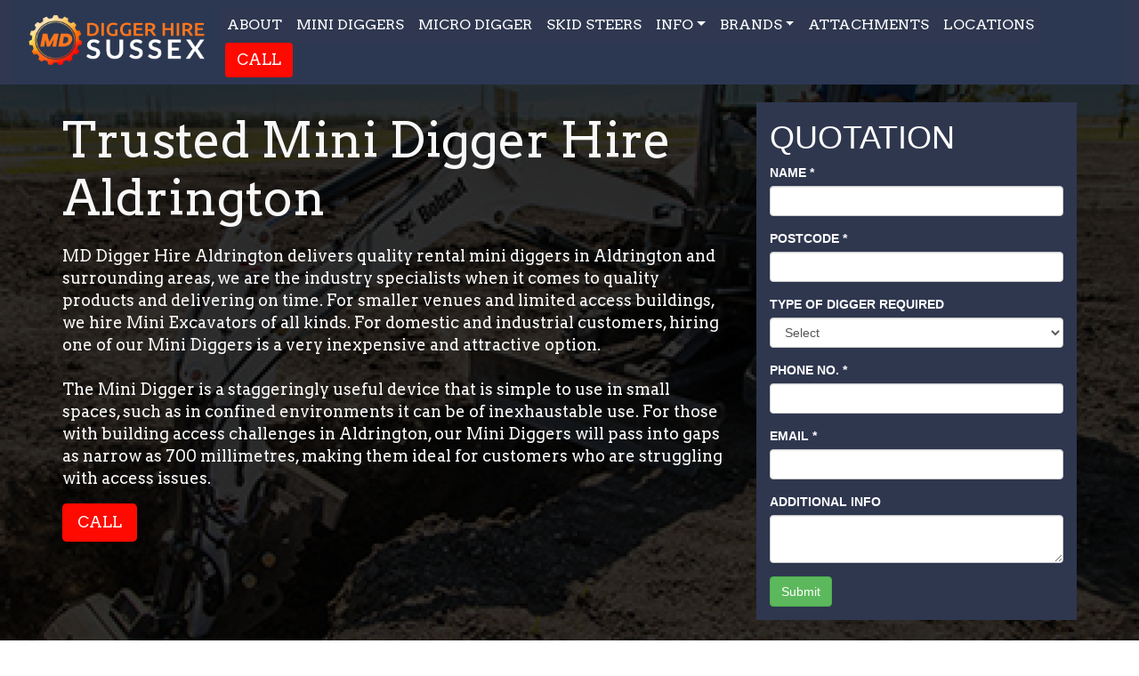

--- FILE ---
content_type: text/html; charset=UTF-8
request_url: https://md-diggerhiresussex.co.uk/mini-digger-aldrington.php
body_size: 9275
content:
<!doctype html>
<html>
<head><meta charset="utf-8"><meta name="keywords" content=""><meta name="description" content="Aldrington based Mini Digger Hire - Rapid response offered for the day and extra long-term leasing with discount rates. Quality Excavators provided throughout Aldrington, Free quote, all late design mini diggers with complete assistance for our Aldrington residential as well as trade customers."><meta name="viewport" content="width=device-width, initial-scale=1.0, viewport-fit=cover">
	<link href="/favicon.png" rel="shortcut icon" type="image/png" />
	<link href="/./css/bootstrap.min.css?5990" rel="stylesheet" type="text/css" />
	<link href="/style.css?6452" rel="stylesheet" type="text/css" />
	<link href="/./css/animate.min.css?5212" rel="stylesheet" type="text/css" />
	<link href="/./css/et-line.min.css" rel="stylesheet" type="text/css" />
	<link href="/./css/linecons.min.css" rel="stylesheet" type="text/css" />
	<link href="/./css/all.min.css" rel="stylesheet" type="text/css" />
	<link href="https://fonts.googleapis.com/css?family=Arvo&amp;display=swap&amp;subset=latin,latin-ext" rel="stylesheet" type="text/css" />
	<link href="https://fonts.googleapis.com/css?family=Lato:100,300,400,700,900&amp;display=swap&amp;subset=latin,latin-ext" rel="stylesheet" type="text/css" />
	<link href="https://fonts.googleapis.com/css?family=Oswald&amp;display=swap&amp;subset=latin,latin-ext" rel="stylesheet" type="text/css" />
	<title>Dependable Aldrington Mini Digger Hire - Highly Reviewed Excavator Rental</title>
	<!-- Analytics --><!-- Analytics END -->
	<link href="/https://md-diggerhiresussex.co.uk/mini-digger-aldrington.php" rel="canonical" />
	<style type="text/css">::highlight(cse43510f0600122c276869edfc0116c154) { background-color: rgba(171, 108, 254, 0.25); }
	</style>
	<style type="text/css">::highlight(cse92db9b013c7eeb0ecadff9ddbd1a2dd4) { background-color: rgba(171, 108, 254, 0.25); }
	</style>
	<style type="text/css">::highlight(csec50c0cb86b6eb00a7fb129c9e0646f17) { background-color: rgba(171, 108, 254, 0.25); }
	</style>
	<style type="text/css">::highlight(cse6ac87b602ac27f755ccd66e0baeb12bb) { background-color: rgba(171, 108, 254, 0.25); }
	</style>
</head>
<body data-cs-ext-installed="7d56c1143dbbb72044af965b26607c75ad7bdbe9" data-gr-ext-installed="" data-new-gr-c-s-check-loaded="14.1054.0"><!-- Main container --><div class="page-container"><!-- bloc-0 --><div class="bloc sticky-nav bgc-charcoal full-width-bloc d-bloc " id="bloc-0"><div class="container none bloc-no-padding"><div class="row"><div class="col">
<nav class="navbar row navbar-expand-lg navbar-dark navt" role="navigation"><a class="navbar-brand" href="/index.html"><img alt="logo" src="/img/md-diggerhiresussex.png" /></a><button aria-expanded="false" aria-label="Toggle navigation" class="ml-auto ui-navbar-toggler navbar-toggler border-0 p-0" data-target=".navbar-9559" data-toggle="collapse" id="nav-toggle" type="button"><span class="navbar-toggler-icon"></span></button><div class="collapse navbar-collapse navbar-9559 special-dropdown-nav  fullscreen-nav open-left"><ul class="site-navigation nav navbar-nav ml-auto"><li class="nav-item"><a class="nav-link ltc-white" href="/about.html">ABOUT</a></li>
<li class="nav-item"><a class="nav-link ltc-white" href="/mini.html">MINI DIGGERS</a></li>
<li class="nav-item"><a class="nav-link ltc-white" href="/micro.html">MICRO DIGGER</a></li>
<li class="nav-item"><a class="nav-link ltc-white" href="/skidsteer.html">SKID STEERS</a></li>
<li class="nav-item"><div class="dropdown btn-dropdown"><a aria-expanded="false" class="dropdown-toggle nav-link ltc-white" data-toggle="dropdown" href="#">INFO</a><ul class="dropdown-menu navt service-dropdown" role="menu"><li class="nav-item"><a class="nav-link ltc-white" href="/skid-steer-loader-info.html">SKID STEER LOADER INFO</a></li>
<li class="nav-item"><a class="nav-link ltc-white" href="/mini-digger-information.html">MINI DIGGER INFO</a></li>
</ul>
</div>
</li>
<li class="nav-item"><div class="dropdown btn-dropdown"><a aria-expanded="false" class="dropdown-toggle nav-link ltc-white" data-toggle="dropdown" href="#">BRANDS</a><ul class="dropdown-menu navt service-dropdown" role="menu"><li class="nav-item"><a class="nav-link ltc-white" href="/bobcat-diggers.html">BOBCAT DIGGERS</a></li>
<li class="nav-item"><a class="nav-link ltc-white" href="/caterpillar-diggers.html">CATERPILLAR DIGGERS</a></li>
<li class="nav-item"><a class="nav-link ltc-white" href="/hitachi-diggers.html">HITACHI DIGGERS</a></li>
<li class="nav-item"><a class="nav-link ltc-white" href="/jcb-diggers.html">JCB DIGGERS</a></li>
</ul>
</div>
</li>
<li class="nav-item"><a class="nav-link ltc-white" href="/index.html#bloc-9">ATTACHMENTS</a></li>
<li class="nav-item"><a class="nav-link ltc-white" href="/locations-page.html">LOCATIONS</a></li>
<li class="nav-item"><a class="btn btn-d calltop" href="tel:01342659943">CALL</a></li>
</ul>
</div>
</nav>
</div>
</div>
</div>
</div>
<!-- bloc-0 END --><!-- bloc-15 -->
<div class="bloc bloc-bg-texture texture-darken-strong tc-snow none bg-compact-excavatorsbobcat-1 l-bloc" id="bloc-15"><div class="container bloc-sm"><div class="row"><div class="col-md-12 col-sm-12 col-lg-8">
<h1 class="mg-md tc-white-smoke h1 h3-25-style text-md-center text-sm-center text-center text-lg-left">Trusted Mini Digger Hire Aldrington</h1>

<p class="p-49-style text-md-center text-sm-center text-center text-lg-left">MD Digger Hire Aldrington delivers quality rental mini diggers in Aldrington and surrounding areas, we are the industry specialists when it comes to quality products and delivering on time. For smaller venues and limited access buildings, we hire Mini Excavators of all kinds. For domestic and industrial customers, hiring one of our Mini Diggers is a very inexpensive and attractive option.<br />
<br />
The Mini Digger is a staggeringly useful device that is simple to use in small spaces, such as in confined environments it can be of inexhaustable use. For those with building access challenges in Aldrington, our Mini Diggers will pass into gaps as narrow as 700 millimetres, making them ideal for customers who are struggling with access issues.</p>

<div class="text-center text-lg-left"><a class="btn btn-d callnow btn-style btn-lg" href="tel:01342659943">CALL</a></div>

<p class="p-bloc-21-style"></p>
</div>

<div class="offset-md-0 col-md-12 col-sm-12 col-lg-4 offset-lg-0 align-self-center"><div><script type="text/javascript">
	window.addEventListener("message", function (event) {
		if (event.data.hasOwnProperty("FrameHeight")) {
			document.getElementById("iframeID-12").style.height = event.data.FrameHeight+"px"        
		}
		if (event.data.hasOwnProperty("RedirectURL")) {
			window.location.href = event.data.RedirectURL;     
		}
	});
	function setIframeHeight(ifrm) {
		var height = ifrm.contentWindow.postMessage("FrameHeight", "*");   
	}
</script>
<iframe id="iframeID-12" onload="setIframeHeight(this)" scrolling="no" style="border:0px;width:100%;overflow:hidden;" src="https://leadsimplify.net/3398/form/12?location=[location],[county],[region],[country],[zip],[country_iso]"></iframe></div>
</div>
</div>
</div>
</div>
<!-- bloc-15 END --><!-- bloc-17 --><!-- bloc-17 END --><!-- bloc-16 -->
<div class="bloc bgc-5863 icon bgc-4488 bgc-4234 bg-repeat full-width-bloc l-bloc" id="bloc-16"><div class="container none"><div class="row"><div class="animDelay02 animSpeedFast col-lg-4 col-md-4 col-sm-12 card1"><div class="text-center"><span class="fitness-icon none icon-round icon-lg et-icon-wallet"></span></div>

<p class="text-center mx-auto d-block mg-md tc-5863 p-bloc-4-style">Multiple Day Digger Hire Discounts</p>

<p class="text-center mg-md">We have a regular daily rate, but we give considerable discounts for customers who need our diggers for a week and more usage. MD Digger Hire Sussex is renowned within the industry for offering some of the very best and affordable digger rental quotes.<br />
 </p>

<div class="text-center"><a class="btn btn-d btn-lg packbuttons" data-scroll-speed="1000" href="#" onclick="scrollToTarget('#bloc-15',this)">GET QUOTE</a></div>
</div>

<div class="animDelay04 animSpeedFast col-lg-4 col-md-4 col-sm-12 card2"><div class="text-center"><span class="fitness-icon icon-round icon-lg et-icon-clock "></span></div>

<p class="mg-md text-center mx-auto d-block tc-5863 p-4-style">Back Up Service For Our Modern Excavators</p>

<p class="text-center mg-md">Generally, as their warranties expire, we replace our diggers and if not, our diggers are kept in top condition to ensure the very highest service quality. On occasion, a fault will occur, and in this situation, our engineers aim to be on site within one working day to repair or arrange for a replacement.</p>

<div class="text-center"><a class="btn btn-d btn-lg packbuttons" data-scroll-speed="1000" href="#" onclick="scrollToTarget('#bloc-15',this)">GET QUOTE</a></div>
</div>

<div class="animDelay06 animSpeedFast col-lg-4 col-md-4 col-sm-12 card3"><div class="text-center"><span class="fitness-icon icon-round icon-lg li_truck"></span></div>

<p class="mg-md text-center mx-auto d-block tc-5863 p-6-style">Free Day, If Not Delivered Within Your 60 Minute Booked Window</p>

<p class="text-center mg-md">We recognise that as our customers work on price, a running construction site has to function like a well oiled machine, time is absolutely everything. If we do not get there in the agreed 1-hour time slots for delivery, then the digger is free for that day.<br />
 </p>

<div class="text-center"><a class="btn btn-d btn-lg packbuttons" data-scroll-speed="1000" href="#" onclick="scrollToTarget('#bloc-15',this)">GET QUOTE</a></div>
</div>
</div>
</div>
</div>
<!-- bloc-16 END --><!-- bloc-17 -->
<div class="bloc l-bloc" id="bloc-17"><div class="container none bloc-md"><div class="row"><div class="col-md-6"><img alt="excavator-minidigersussex" class="img-fluid mx-auto d-block" src="/img/minidig-12a.jpg" /></div>

<div class="align-self-center col-md-6">
<h2 class="mg-md"><strong>Reasons To Use Our Affordable Mini Digger Rentals In And Around Aldrington</strong></h2>

<div class="blockquote"><p><a href="https://md-diggerhiresussex.co.uk/">HOME</a>>><a href="https://md-diggerhiresussex.co.uk/digger-hire-aldrington.php">DIGGER HIRE ALDRINGTON</a>>> MICRO DIGGER HIRE ALDRINGTON<br />
Mini digger hire is provided by MD Digger Hire Sussex across the Aldrington county. For smaller buildings and landscaping projects where access is restricted in Aldrington, our Mini Diggers range is perfect. Utilizing one of our <a href="https://md-diggerhiresussex.co.uk/mini-digger-information.html">Mini Diggers</a> is very inexpensive and easy. Our Mini Diggers&#39; small size makes it easy to work and manoeuvre through tight spaces. Our Mini Diggers go through holes as narrow as 700 mm, so they are suitable for customers with limited building access issues.</p>
<a class="btn btn-d btn-lg packbuttons" data-scroll-speed="1000" href="#" onclick="scrollToTarget('#bloc-15',this)">GET A QUOTE</a></div>
</div>
</div>
</div>
</div>
<!-- bloc-17 END --><!-- bloc-18 -->
<div class="bloc l-bloc" id="bloc-18"><div class="container none bloc-md"><div class="row"><div class="col-md-6 order-md-1"><img alt="excavator-microdigersussex" class="img-fluid mx-auto d-block" src="/img/microdig-12b.jpg" /></div>

<div class="align-self-center col-md-6">
<h2 class="mg-md"><strong>Timely Service Is Everything When It Comes To Mini Digger Hire In Aldrington</strong></h2>

<div class="blockquote"><p>We are determined to make sure that you get your mini digger on schedule for your job to be carried out. We recognise that timeliness is crucial with prior experience working in the construction industry. If the mini digger is not transported to you within the specified date and and period, and you do not finish the job on time as a result, we offer a money back guarantee for the booked day.</p>
<a class="btn btn-d btn-lg packbuttons" data-scroll-speed="1000" href="#" onclick="scrollToTarget('#bloc-15',this)">GET A QUOTE</a></div>
</div>
</div>
</div>
</div>
<!-- bloc-18 END --><!-- bloc-19 -->
<div class="bloc l-bloc" id="bloc-19"><div class="container none bloc-md"><div class="row"><div class="col-md-6"><img alt="excavator-skidsteer-sussex" class="img-fluid mx-auto d-block" src="/img/skidsteer-12c.jpg" /></div>

<div class="align-self-center col-md-6">
<h2 class="mg-md"><strong>Aldrington Mini Digger Hire Discount For Long Term Usage</strong></h2>

<div class="blockquote"><p>Mini digger hire is often required on an ongoing basis by our commercial and domestic customers. If this is the case, you might want to contact our sales department to ask about the offers for Aldrington that we are currently providing.</p>
<a class="btn btn-d btn-lg packbuttons" data-scroll-speed="1000" href="#" onclick="scrollToTarget('#bloc-15',this)">GET A QUOTE</a></div>
</div>
</div>
</div>
</div>
<!-- bloc-19 END --><!-- bloc-20 -->
<div class="bloc bloc-bg-texture texture-darken-strong tc-white-smoke bgc-charcoal d-bloc" id="bloc-20"><div class="container bloc-md"><div class="row"><div class="col-12">
<h2 class="mg-md text-center tc-white-smoke">What Diggers We Provide In The Aldrington Area</h2>

<p class="text-center">In <a href="https://md-diggerhiresussex.co.uk/mini.html">Sussex</a>, MD Digger Hire Sussex has an extensive and growing list of diggers to choose from. Our Digger options range from Micro Diggers to Skid Steers, everywhere.</p>
</div>
</div>

<div class="row voffset-lg"><div class="offset-md-0 col-lg-4 col-md-4 col-sm-12"><p class="mg-sm text-center tc-white-smoke p-bloc-39-style"><a href="https://md-diggerhiresussex.co.uk/micro-digger-aldrington.php">Micro Diggers</a></p>

<p class="text-center mg-lg-xs mg-lg-sm mg-lg-md">When hand labour seems like it is the only option, micro diggers are great for getting access to difficult work sites. You can work and navigate narrower passage ways in tight conditions. Zero Tail Swing provides better slewing and depositing spoil flexibility and is the most protected against any obstacles that you may encounter on site.</p>
</div>

<div class="offset-lg-0 col-lg-4 col-md-4 offset-md-0 col-sm-12"><p class="mg-sm text-center tc-white-smoke p-78-style"><a href="https://md-diggerhiresussex.co.uk/skid-steer-aldrington.php">Skid Steer Loaders</a></p>

<p class="text-center mg-lg-xs mg-lg-sm mg-lg-md">Bobcat manufactured the first skid steer loader in the world, and over the last 60 years, the company has built a reputation for quality, performance and reliability. Each Bobcat skid-steer model, attached with Bobcat attachments, becomes a powerful instrument on the work site. You&#39;ll notice how significantly improved this machine is the first time you step into the cab. In every way, this instrument is designed to raise the bar, delivering better productivity where it counts.<br />
<br />
 </p>
</div>

<div class="offset-md-0 col-lg-4 col-md-4 col-sm-12"><p class="mg-sm text-center tc-white-smoke p-80-style"><a href="/mini-digger-aldrington.php">Mini Diggers </a></p>

<p class="text-center mg-lg-xs mg-lg-sm mg-lg-md">When you really need it, a compact mini excavator delivers the power you need from a small machine. Every machine we provide our customers gives you more control over the work you do for superior comfort and the highest levels of accuracy in the industry. You are able to bring your productivity to the next level with this compact machine.</p>
</div>
</div>
</div>
</div>
<!-- bloc-20 END --><!-- bloc-21 -->
<div class="bloc l-bloc" id="bloc-21"><div class="container none bloc-md"><div class="row"><div class="col-md-6 order-md-1"><img alt="minidigersussex-excavator" class="img-fluid mx-auto d-block" src="/img/smalldigger-11d.jpg" /></div>

<div class="align-self-center col-md-6">
<h3 class="mg-md h3-21-style"><strong>What Mini Diggers Brand Do We Hire Out To Our Valued Aldrington Customers</strong></h3>

<div class="blockquote"><p>MD Digger Hire Sussex are a dealer of diggers from bobcat, jcb, caterpillar, and hitachi, and our fleet of diggers will all be available starting at 2021 models. Our team make sure that we periodically replace our diggers and ensure that our suppliers have operational backups for breakdowns.</p>
<a class="btn btn-d btn-lg packbuttons" data-scroll-speed="1000" href="#" onclick="scrollToTarget('#bloc-15',this)">GET A QUOTE</a></div>
</div>
</div>
</div>
</div>
<!-- bloc-21 END --><!-- bloc-22 -->
<div class="bloc l-bloc" id="bloc-22"><div class="container bloc-md"><div class="row"><div class="col"><div class="blockquote">
<h3 class="mg-md h3-22-style"><strong>If Your Mini Digger Breaks Down While At Work, What Happens?</strong></h3>

<p>Our mini diggers are manufactured going forward from 2021, so they are unlikely to have any problems, but occasionally there will be some issues. It is our aim to get a new mini digger on your Aldrington site within a working day, if the vendor is unable to repair it on location they will go to work on getting a replacement shipped to you as soon as possible. Whether it is a warrantied digger or an older model we keep on with regular servicing it is always our goal to get the replacement on site for the next day.</p>
<a class="btn btn-d btn-lg packbuttons" data-scroll-speed="1000" href="#" onclick="scrollToTarget('#bloc-15',this)">GET A QUOTE</a></div>
</div>
</div>
</div>
</div>
<!-- bloc-32 END --><!-- bloc-31 -->
<div class="bloc l-bloc" id="bloc-31"><div class="container bloc-md"><div class="row"><div class="col"><div id="accordion-38206"><div class="card border-0"><div class="card-header accord" id="heading2"><a aria-controls="accordion-38206-item-2" aria-expanded="false" class="a-btn" data-target="#accordion-38206-item-2" data-toggle="collapse" href="#" target="#accordion-38206-item-2">Aldrington Info</a></div>

<div aria-labelledby="heading2" class="collapse" data-parent="#accordion-38206" id="accordion-38206-item-2"><div class="card-body">
<h2>More Information About Aldrington</h2>
<p>Aldrington is an area of the city of Brighton and Hove, previously part of the old borough of Hove. For centuries it was meadow land along the English Channel stretching west from the old village of Hove to the old mouth of the River Adur, and it is now a prosperous residential area integrated within Hove.</p>

<h3>Map Link Of Aldrington</h3>
<a href="https://www.google.com/maps/place/Aldrington,+Hove+BN3+5HU,+UK/data=!4m2!3m1!1s0x48759ab1dd5d2a9b:0xea8222f39ab9fb81?sa=X&ved=2ahUKEwi0pMe-8ujvAhVCIqYKHZk9A3QQ8gEwE3oECCYQAQ">Aldrington Map</a></div>
</div>
</div>
</div>
</div>
</div>
</div>
</div>

<div aria-labelledby="heading2" class="collapse" data-parent="#accordion-38206" id="accordion-38206-item-2"><div class="card-body">
<h3>Mini digger hire Service Throughout Sussex</h3>

<p>In Sussex, MD Digger Hire Sussex provides a number of local mini digger rentals to the location. Our tiny diggers and dumpers for rent are a cost-effective solution for any excavation and are appropriate for both private individuals and contractors. Our comprehensive choice of mini diggers for hire includes a 1 tonne high lift dumper, 1.5 tonne mini digger, 4 Wheel drive tiny pedestrian dumper, Baretto Hydraulic Trencher, Excavator Mounted Earth Auger, Excavator Nose Breaker, and much more. So whether you&#39;re searching for a JCB, a caterpillar, a Terex, or a Bobcat, we&#39;ve got you covered. Our diggers and dumpers, also known as mini excavators, micro diggers, micro excavators, or compact excavators, are appropriate for a variety of outdoor operations such as constructing foundations for house additions, excavating trenches, and general lifting work. We also provide a large selection of tools and equipment for hire if you require anything else, as well as a collection and delivery service from over 200 tool hire locations around Sussex. We would be pleased to help you with excavator hire alternatives in the Mini digger hire area.</p>

<h3>Mini Digger / Mini Excavator 0.8T</h3>

<p>Our little digger / mini excavator 0.8 Ton is compact yet powerful and flexible, and thanks to its folding ROPS frame, it can fit through a conventional doorway and overcome height limits, allowing for quick site access. It&#39;s ideal for modest excavations in a bigger garden, as well as small construction and industrial settings. Its compact, manoeuvrable design allows it to be transported in the back of a truck or larger vehicle, or on a trailer, and it may be used in tight locations. There are a variety of optional attachments that increase the machine&#39;s functionality, including single-acting auxiliary pipework as standard (boom pipe work optional). The Mini Excavator 0.8T digger can operate on gradients up to 20 degrees, however caution should be exercised on gradients more than 10 degrees, and the digger should be handled more slowly. It has a retractable undercarriage that extends from 700mm to 1000mm on the Micro and 970mm to 1350mm on the Micro Plus, and it&#39;s simple to operate, requiring only basic instruction at handover.</p>

<h3>Diesel Mini Excavator 1.5T</h3>

<p>Tracked mini diggers or mini excavators have a strong reputation for their power, durability and reliability. The mini digger 1.5T is designed to produce cost-effective results every time for work in industries such as utilities, landscaping, civil engineering, house building, plant hire and grounds maintenance. So whether you are completely re-landscaping a garden, working on a small construction site, or maintaining a large plot of land, this mini digger will take much of the hard work out of the task. With all the power of a 1.5 tonne, 24ltr engined machine it can dig out large sections of land very efficiently, yet its compact size means site access is easy.</p>

<p>Tips for the user: Once you&#39;ve started the digger, acquaint yourself with the functions of each lever and practise for a bit before using it on serious work. Although this digger is suited for usage on grades up to 25 degrees, gradients more than 10 degrees should be worked more slowly and carefully. It&#39;s a good idea to dig out a flat, sloping place for the digger to sit on while you work (which can be re-filled afterwards). Rather than cutting across slopes, always drive the digger up and down them.</p>

<h3>Mini Dumper</h3>

<p>Our narrow 4WD dumper truck has a high discharge skip that allows you to dump directly into skips, lorries, and containers. This dumper&#39;s one-metre width allows it to fit through small gaps and into tight locations, making it the ideal companion for our compact excavator. It also has a high ground clearance and a low centre of gravity, which contribute to great stability in all situations, allowing the machine to handle rugged terrain and difficult working settings. Hydrostatic transmission helps to provide additional hill-climbing power, allowing you to keep working without worrying about the equipment&#39;s capabilities. Our narrow dumper is particularly user-friendly because of these qualities, as well as the simple, low-maintenance design.<br />
1440kg unloaded weight<br />
1000kg payload<br />
338 / 446 / 577 litre skip capacity (water / struck / heaped)<br />
Kubota D905 engine<br />
22 horsepower at 3000 rpm<br />
11 kph maximum speed<br />
Dimensions maximum (L x W x H): 2959 x 1120 x 2483 mm The fuel tank has a capacity of 42 litres.<br />
27 litre hydraulic tank capacity 241 mm of ground clearance</p>
</div>
</div>
</div>
<!-- bloc-21 END --><!-- bloc-22 --><br />
<br />
<br />
<!-- bloc-22 END --><!-- bloc-23 --><div class="bloc l-bloc" id="bloc-23"><div class="container bloc-lg"><div class="row"><div class="col-md-6 col-sm-12 align-self-center">
<h3 class="mg-md h3-style"><strong>Attachments</strong></h3>

<p class="text-sm-center text-lg-left">For several various working conditions, including landscaping, driveways, houses and industrial buildings, diggers are contracted out. For our diggers, we stock a complete range of additional buckets to enable our customers to cater to all eventualities they could possibly face on any job they may be working on.<br />
<br />
We provide digging buckets for excavation varying from 12 " to 24 ", a 39 " digging bucket for grading and an 18&#39; clay bucket for digging in clay areas where it is very sticky, which would keep clay from sticking to it.</p>
</div>

<div class="col-md-6 col-sm-12"><div class="card"><div class="card-header bgc-onyx">
<h3 class="mg-clear h3-color text-sm-center"><strong>Tilt buckets</strong></h3>
</div>

<div class="card-body">
<h3 class="mg-clear h3-7-style text-sm-center text-lg-left"><span class="icon-islamic-green fa fa-check"></span> Bobcat HB380 Breaker</h3>

<h3 class="tab12 mg-clear h3-8-style text-sm-center text-lg-left"><span class="icon-islamic-green fa fa-check"></span> 12” Digging Bucket</h3>

<h3 class="mg-clear h3-9-bloc-9-style text-sm-center text-lg-left"><span class="icon-islamic-green fa fa-check"></span> 24” Digging Bucket</h3>

<h3 class="mg-clear h3-10-style text-sm-center text-lg-left"><span class="icon-islamic-green fa fa-check"></span> 39” Grading Bucket</h3>

<h3 class="mg-clear h3-11-style text-sm-center text-lg-left"><span class="icon-islamic-green fa fa-check"></span> 18” Clay Bucket</h3>

<h3 class="mg-clear h3-12-style text-sm-center text-lg-left"><span class="icon-islamic-green fa fa-check"></span> Quick Hitch Buckets</h3>
</div>

<div class="card"><div class="card-header"><a class="btn btn-d btn-lg btn-block service-button btn-25-style" data-scroll-speed="1000" href="#" onclick="scrollToTarget('#bloc-15',this)">GET A QUOTE</a></div>
</div>
</div>
</div>
</div>
</div>
</div>
<!-- bloc-23 END --><!-- ScrollToTop Button --><a class="bloc-button btn btn-d scrollToTop" onclick="scrollToTarget('1',this)"><svg height="22" viewbox="0 0 32 32" width="22" xmlns="http://www.w3.org/2000/svg"><path class="scroll-to-top-btn-icon" d="M30,22.656l-14-13-14,13"></path></svg></a><!-- ScrollToTop Button END--><!-- bloc-33 -->
<div class="bloc bgc-charcoal d-bloc" id="bloc-33"><div class="container bloc-sm"><div class="row"><div class="col-md-3 col-lg-3 col-6 col-sm-4">
<h4 class="mg-md tc-white-smoke">MD Digger Hire Sussex</h4>

<div><div class="phonewrapper footer-link"><div class="phline left"><div class="phone"><a data-inter="0" data-phnum="tel:1234567890" href="tel:+44 1342 659943"><span class="fa fa-mobile-phone icon-md" data-picolor="#FFFFFF" data-pilnht="54.12" data-pisize="1" style="line-height: 54.12%; color: rgb(255, 255, 255);"></span><span class="phtext" data-phcolor="#FFFFFF" data-phlnht="100" data-phsize="1" style="color: rgb(255, 255, 255);">tel:+44 1342 659943</span></a></div>
</div>
</div>
</div>
</div>

<div class="col-6 col-sm-4 col-md-6 col-lg-6">
<h4 class="mg-md tc-white-smoke">Popular Links</h4>
<a class="a-btn footer-link text-lg-left float-none a-block text-left ltc-white-smoke" href="/mini.html">Mini Diggers</a>
<div class="text-center"><a class="a-btn footer-link text-lg-left a-block text-left ltc-white-smoke" href="/micro.html">Micro Diggers</a><a class="a-btn footer-link text-lg-left a-block text-left ltc-white-smoke" href="/skidsteer.html">Skid Steers</a><a class="a-btn footer-link text-lg-left a-block text-left ltc-white-smoke" href="/about.html">About</a></div>
</div>

<div class="col-md-3 align-self-start col-lg-3 col-sm-4 offset-sm-0 offset-lg-0">
<h4 class="mg-md text-sm-left text-left tc-white-smoke">Connect</h4>

<div class="row row-style"><div class="col-12 offset-1"><div class="row"><div class="col offset-0"><div class="text-center"><a data-target="_blank" href="https://www.facebook.com/" target="_blank"><span class="icon-md icon-white-2 fab fa-facebook"></span></a></div>
</div>

<div class="col"><div class="text-center"><a data-target="_blank" href="https://www.google.com/maps/place/MD+Digger+Hire+Sussex/@51.1272477,-0.0513063,13z/data=!3m1!4b1!4m5!3m4!1s0x0:0x2bfe5751383bc2a3!8m2!3d51.1272529!4d-0.0162869" target="_blank"><span class="icon-md icon-white-2 fab fa-google-plus"></span></a></div>
</div>

<div class="col"><div class="text-center"><a data-target="_blank" href="https://twitter.com/home" target="_blank"><span class="icon-md icon-white-2 fab fa-twitter-square"></span></a></div>
</div>
</div>
</div>
</div>
</div>
</div>
</div>
</div>
<!-- bloc-33 END --><!-- copyright -->
<div class="bloc b-divider tc-white-smoke bgc-charcoal d-bloc" id="copyright"><div class="container bloc-sm"><div class="row"><div class="col"><p class="mg-clear text-center text-lg-center">Copyright © 2021   <a class="link-color ltc-white-smoke" data-target="_blank" href="#" target="_blank">MD Digger Hire Sussex</a></p>
</div>
</div>
</div>
</div>
<!-- copyright END --> <!-- Main container END --><!-- Additional JS --><script src="/./js/jquery-3.5.1.min.js?1301"></script><script src="/./js/bootstrap.bundle.min.js?6277"></script><script src="/./js/blocs.min.js?6843"></script><script src="/./js/phone_publish.js?9037"></script><!-- Additional JS END --><script defer src="https://static.cloudflareinsights.com/beacon.min.js/vcd15cbe7772f49c399c6a5babf22c1241717689176015" integrity="sha512-ZpsOmlRQV6y907TI0dKBHq9Md29nnaEIPlkf84rnaERnq6zvWvPUqr2ft8M1aS28oN72PdrCzSjY4U6VaAw1EQ==" data-cf-beacon='{"version":"2024.11.0","token":"082ab0d096d349fcade450cca7850eb0","r":1,"server_timing":{"name":{"cfCacheStatus":true,"cfEdge":true,"cfExtPri":true,"cfL4":true,"cfOrigin":true,"cfSpeedBrain":true},"location_startswith":null}}' crossorigin="anonymous"></script>
</body>
</html>


--- FILE ---
content_type: text/css
request_url: https://md-diggerhiresussex.co.uk/style.css?6452
body_size: 6009
content:
/*-----------------------------------------------------------------------------------
	mddiggerhiresussexbanner
	About: A shiny new Blocs website.
	Author: russell kneafsey
	Version: 1.0
	Built with Blocs
-----------------------------------------------------------------------------------*/
body{margin:0;padding:0;  background:#FFFFFF;  overflow-x:hidden;  -webkit-font-smoothing: antialiased;  -moz-osx-font-smoothing: grayscale;}.page-container{overflow: hidden;} a,button{transition: background .3s ease-in-out;outline: none!important;} a:hover{text-decoration: none; cursor:pointer;}.bloc{width:100%;clear:both;background: 50% 50% no-repeat;padding:0 20px;-webkit-background-size: cover;-moz-background-size: cover;-o-background-size: cover;background-size: cover;position:relative;display:flex;}.bloc .container{padding-left:0;padding-right:0;}.bloc-lg{padding:100px 20px;}.bloc-md{padding:50px 20px;}.bloc-sm{padding:20px;}.full-width-bloc{padding-left:0;padding-right:0;}.full-width-bloc .row{margin-left:0;margin-right:0;}.full-width-bloc .container{width:100%;max-width:100%!important;}.full-width-bloc .carousel img{width:100%;height:auto;}.bg-center,.bg-l-edge,.bg-r-edge,.bg-t-edge,.bg-b-edge,.bg-tl-edge,.bg-bl-edge,.bg-tr-edge,.bg-br-edge,.bg-repeat{-webkit-background-size: auto!important;-moz-background-size: auto!important;-o-background-size: auto!important;background-size: auto!important;}.bg-repeat{background:repeat;}.bloc-bg-texture::before{content:"";background-size: 2px 2px;position: absolute;top: 0;bottom: 0;left:0;right:0;}.texture-darken-strong::before{background: rgba(0,0,0,0.8);}.d-bloc{color:rgba(255,255,255,.7);}.d-bloc button:hover{color:rgba(255,255,255,.9);}.d-bloc .icon-round,.d-bloc .icon-square,.d-bloc .icon-rounded,.d-bloc .icon-semi-rounded-a,.d-bloc .icon-semi-rounded-b{border-color:rgba(255,255,255,.9);}.d-bloc .divider-h span{border-color:rgba(255,255,255,.2);}.d-bloc .a-btn,.d-bloc .navbar a, .d-bloc a .icon-sm, .d-bloc a .icon-md, .d-bloc a .icon-lg, .d-bloc a .icon-xl, .d-bloc h1 a, .d-bloc h2 a, .d-bloc h3 a, .d-bloc h4 a, .d-bloc h5 a, .d-bloc h6 a, .d-bloc p a{color:rgba(255,255,255,.6);}.d-bloc .a-btn:hover,.d-bloc .navbar a:hover,.d-bloc a:hover .icon-sm, .d-bloc a:hover .icon-md, .d-bloc a:hover .icon-lg, .d-bloc a:hover .icon-xl, .d-bloc h1 a:hover, .d-bloc h2 a:hover, .d-bloc h3 a:hover, .d-bloc h4 a:hover, .d-bloc h5 a:hover, .d-bloc h6 a:hover, .d-bloc p a:hover{color:rgba(255,255,255,1);}.d-bloc .navbar-toggle .icon-bar{background:rgba(255,255,255,1);}.d-bloc .btn-wire,.d-bloc .btn-wire:hover{color:rgba(255,255,255,1);border-color:rgba(255,255,255,1);}.d-bloc .card{color:rgba(0,0,0,.5);}.d-bloc .card button:hover{color:rgba(0,0,0,.7);}.d-bloc .card icon{border-color:rgba(0,0,0,.7);}.d-bloc .card .divider-h span{border-color:rgba(0,0,0,.1);}.d-bloc .card .a-btn{color:rgba(0,0,0,.6);}.d-bloc .card .a-btn:hover{color:rgba(0,0,0,1);}.d-bloc .card .btn-wire, .d-bloc .card .btn-wire:hover{color:rgba(0,0,0,.7);border-color:rgba(0,0,0,.3);}.d-bloc .card,.l-bloc{color:rgba(0,0,0,.5);}.d-bloc .card button:hover,.l-bloc button:hover{color:rgba(0,0,0,.7);}.l-bloc .icon-round,.l-bloc .icon-square,.l-bloc .icon-rounded,.l-bloc .icon-semi-rounded-a,.l-bloc .icon-semi-rounded-b{border-color:rgba(0,0,0,.7);}.d-bloc .card .divider-h span,.l-bloc .divider-h span{border-color:rgba(0,0,0,.1);}.d-bloc .card .a-btn,.l-bloc .a-btn,.l-bloc .navbar a,.l-bloc a .icon-sm, .l-bloc a .icon-md, .l-bloc a .icon-lg, .l-bloc a .icon-xl, .l-bloc h1 a, .l-bloc h2 a, .l-bloc h3 a, .l-bloc h4 a, .l-bloc h5 a, .l-bloc h6 a, .l-bloc p a{color:rgba(0,0,0,.6);}.d-bloc .card .a-btn:hover,.l-bloc .a-btn:hover,.l-bloc .navbar a:hover, .l-bloc a:hover .icon-sm, .l-bloc a:hover .icon-md, .l-bloc a:hover .icon-lg, .l-bloc a:hover .icon-xl, .l-bloc h1 a:hover, .l-bloc h2 a:hover, .l-bloc h3 a:hover, .l-bloc h4 a:hover, .l-bloc h5 a:hover, .l-bloc h6 a:hover, .l-bloc p a:hover{color:rgba(0,0,0,1);}.l-bloc .navbar-toggle .icon-bar{color:rgba(0,0,0,.6);}.d-bloc .card .btn-wire,.d-bloc .card .btn-wire:hover,.l-bloc .btn-wire,.l-bloc .btn-wire:hover{color:rgba(0,0,0,.7);border-color:rgba(0,0,0,.3);}.voffset-lg{margin-top:80px;}.b-divider{border-top:1px solid rgba(0,0,0,.1);border-bottom:1px solid rgba(0,0,0,.1);}.hero .hero-nav{padding-left:inherit;padding-right:inherit;}.navbar-dark .nav .dropdown-menu .nav-link{color: rgb(64, 64, 64);}.sticky-nav.sticky{position:fixed;top:0;z-index:1000;box-shadow:0 1px 2px rgba(0,0,0,.3); transition: all .2s ease-out;}.nav-special{overflow-y:scroll;}.nav-special .site-navigation{top:0;left:0;width:100%;position: relative!important;max-width: 100%!important;z-index: 1000;}.nav-special .nav > li{width:100%;background: none!important;border:0!important;}.nav-special.collapsing{-webkit-transition: none;transition: none;height:100%!important;background: none!important;}.nav-special .navbar-nav .show .dropdown-menu{position: relative!important;transform: none!important;float: none;width: 100%;margin-top: 0;background-color: transparent;-webkit-box-shadow: none;box-shadow: none;border: 0;}.nav-special .nav .dropdown-menu .nav-link{color:#FFF;}.blocsapp-special-menu{position: absolute;z-index:10000;}.nav-special.fullscreen-nav .caret,.nav-special.fullscreen-nav .dropdown-menu .dropdown .caret{border-width: 8px;}.nav-special .navbar-nav .show>.nav-link{color:#FFF;}.navbar-toggle{transition: all .1s linear;}.selected-nav{opacity: 0;transform: scale(0.3);transition: all .1s linear;}.close-special-menu{position: fixed;display: block;width: 25px;height:25px;top:16px;right:10px;z-index: 10000;}.nav-invert .sidebar-nav .close-special-menu{left:260px;}.close-special-menu .close-icon{display: block;width:100%;height:1px;transform: rotate(45deg);margin-top:12px;}.close-special-menu .close-icon:after{content:"";display:inherit;width:inherit;height:inherit;background: inherit;transform: rotate(90deg);}.lock-scroll{overflow:hidden;transition: background .3s linear;}.nav-special::-webkit-scrollbar{-webkit-appearance: none;width:0;height:0;}.nav-special .dropdown-menu .dropdown .caret{border-top-color: rgba(255,255,255,.8);border-right-color: transparent;border-bottom-color: transparent;border-left-color: transparent;margin: 0 0 0 5px;float: none;}.blocsapp-special-menu .site-navigation.pull-right{float:none!important;}.close-special-menu .close-icon{background:#fff;}.blocsapp-special-menu blocsnav{background: #000;}.nav-special.fullscreen-nav{width: 100%;right: 0;top: 0;bottom: 0;opacity: 0;z-index: 1000;position: fixed;transition: all .2s linear;} .nav-special.fullscreen-nav.open-up{transform: translateY(1000px);} .nav-special.fullscreen-nav.open-down{transform: translateY(-1000px);} .nav-special.fullscreen-nav.open-left{transform: translateX(-1000px);} .nav-special.fullscreen-nav.open-right{transform: translateX(1000px);} .nav-special.fullscreen-nav .nav > li a,.nav-special.fullscreen-nav .nav .dropdown-menu > li > a{color:rgba(255,255,255,.8);text-align: center;font-size: 28px;} .nav-special.fullscreen-nav .nav > li a:hover{color:#FFF;} .open.nav-special.fullscreen-nav{opacity: 1;transition: all .2s linear;}.nav-special.fullscreen-nav .site-navigation{text-align:center;margin-top:10%!important;}.nav-special.fullscreen-nav .close-special-menu{right:20px;} .open.nav-special.fullscreen-nav.open-left,  .open.nav-special.fullscreen-nav.open-right,  .open.nav-special.fullscreen-nav.open-down, .open.nav-special.fullscreen-nav.open-up{transform: translateY(0);}.navbar-light .navbar-nav .nav-link {color: rgb(64, 64, 64);}.btco-menu li > a {padding: 10px 15px;color: #000;}.btco-menu .active a:focus,.btco-menu li a:focus ,.navbar > .show > a:focus{background: transparent;outline: 0;}.dropdown-menu .show > .dropdown-toggle::after{transform: rotate(-90deg);}.mg-clear{margin:0;}.mg-sm{margin-top:10px;margin-bottom:5px;}.mg-md{margin-top:10px;margin-bottom:20px;}.btn-d,.btn-d:hover,.btn-d:focus{color:#FFF;background:rgba(0,0,0,.3);}button{outline: none!important;}.a-block{width:100%;text-align:left;display: inline-block;}.text-center .a-block{text-align:center;}.dropdown a .caret{margin:0 0 0 5px}.btn-dropdown .dropdown-menu .dropdown{padding: 3px 20px;}.icon-md{font-size:30px!important;}.icon-lg{font-size:60px!important;}.icon-round{margin:0 auto;border:2px solid transparent;border-radius: 50%;padding: 32px 30px 26px 30px;min-width:80px;}.icon-round.icon-md,.icon-square.icon-md,.icon-rounded.icon-md{min-width: 92px;}.icon-round.icon-lg,.icon-square.icon-lg,.icon-rounded.icon-lg{min-width: 122px;}.icon-round.icon-xl,.icon-square.icon-xl,.icon-rounded.icon-xl{min-width: 162px;}.blockquote{padding:0 20px;border-left:2px solid;}.blockquote.text-right{border-left:0;border-right:2px solid;}.card-sq, .card-sq .card-header, .card-sq .card-footer{border-radius:0;}.card-rd{border-radius:30px;}.card-rd .card-header{border-radius:29px 29px 0 0;}.card-rd .card-footer{border-radius:0 0 29px 29px;}.scrollToTop{width:36px;height:36px;padding:5px;position:fixed;bottom:20px;right:20px;opacity:0;z-index:999;transition: all .3s ease-in-out;pointer-events:none;}.showScrollTop{opacity: 1;pointer-events:all;}.scroll-to-top-btn-icon{fill: none;stroke: #fff;stroke-width: 2px;fill-rule: evenodd;stroke-linecap:round;}h1,h2,h3,h4,h5,h6,p,label,.btn,a{font-family:"Oswald";}.container{max-width:1140px;}h1{font-family:"Arvo";font-weight:700;font-size:50px;line-height:60px;color:#FFFFFF!important;}h2{font-family:"Arvo";font-weight:300;font-size:35px;line-height:45px;}h3{font-family:"Arvo";font-weight:300;font-size:23px;line-height:31px;}h4{font-family:"Arvo";font-weight:700;font-size:18px;line-height:26px;}h6{font-family:"Lato";font-weight:300;font-size:15px;line-height:23px;}p{font-family:"Arvo";font-weight:400;font-size:16px;line-height:24px;}a{font-family:"Arvo";font-weight:400;}.service-navigation-link{text-transform:uppercase;font-weight:400;letter-spacing:0.03em;margin-right:5px;margin-left:5px;font-family:"Lato";color:#00E7F4!important;font-size:14px;background-color:#2C3852;}.service-logo{font-weight:900;text-transform:uppercase;font-family:"Lato";font-size:25px;line-height:33px;color:#FEFFFF!important;}.service-button{font-family:"Lato";font-weight:700;text-transform:uppercase;letter-spacing:0.05em;line-height:22px;color:#FEFFFF!important;padding-right:28px;background-color:#FF0A00;font-size:16px;margin-left:3px;width:40%;border-width:0px 0px 0px 0px;}.service-button:hover{color:#FEFFFF!important;background-color:#C0C0C0;}.service-icon-home{color:#797979!important;margin-bottom:14px;}.service-icon-home:hover{color:#000000!important;}.service-footer-icon{color:#FEFFFF!important;margin-bottom:7px;background-color:#E64610;border-width:0px 0px 0px 0px;}.service-icon-footer-div{margin-top:-65px;}.service-card-footer{font-family:"Lato";font-weight:300;margin:80px 5px 5px 5px;}.service-white-button{color:#000000!important;background-color:#FEFFFF;text-transform:uppercase;font-size:14px;font-family:"Lato";font-weight:700;letter-spacing:0.03em;text-align:center;padding:10px 28px 10px 28px;border-width:0px 0px 0px 0px;}.service-white-button:hover{color:#000000!important;background-color:#FEFFFF;font-family:"Lato";font-weight:700;font-size:14px;text-transform:uppercase;letter-spacing:0.03em;text-align:center;padding:10px 28px 10px 28px;border-width:0px 0px 0px 0px;}.service-white-button:active{background-color:#FEFFFF;color:#000000!important;font-family:"Lato";font-weight:700;font-size:14px;text-align:center;letter-spacing:0.03em;text-transform:uppercase;padding:10px 28px 10px 28px;border-width:0px 0px 0px 0px;}.service-field-form{text-align:center;background-color:#FEFFFF;color:#000000!important;font-size:16px;border-radius:28px 28px 28px 28px;}.service-field-form:hover{text-align:center;}.alert{background-color:transparent;text-shadow:0px 0px 0px rgba(0,0,0,0.0);box-shadow:0px 0px 0px rgba(0,0,0,0.0);text-align:center;font-family:"Lato";font-weight:400;font-size:14px;line-height:22px;color:#FEFFFF!important;border-radius:0px 0px 0px 0px;border-width:0px 0px 0px 0px;}.service-card-newsletter{box-shadow:0px 0px 30px rgba(0,0,0,0.1);padding:28px 28px 28px 28px;border-width:0px 0px 0px 0px;}.service-white-button:focus{background-color:#FEFFFF;}.service-footer-link{color:#D5D5D5!important;}.service-footer-link:hover{color:#FEFFFF!important;}.service-bold{font-family:"Lato";font-weight:700;}.service-features-icon{margin-bottom:14px;color:#1749FF!important;background-color:transparent;}.service-small-green-text{color:#008E00!important;font-family:"Lato";font-weight:300;font-size:12px;}.service-download-icon{padding-bottom:10px;}.service-macbook{margin-bottom:28px;}.service-wire-button{font-family:"Lato";font-weight:400;font-size:12px;text-transform:uppercase;letter-spacing:1px;border-style:solid;border-color:#C0C0C0!important;padding-right:28px;padding-left:28px;color:#FEFFFF!important;background-color:transparent;border-radius:28px 28px 28px 28px;border-width:1px 1px 1px 1px;}.service-wire-button:hover{background-color:transparent;border-color:#FEFFFF!important;color:#FEFFFF!important;}.service-user-icon{padding-bottom:10px;}.service-user-guide-column{max-width:500px;margin-right:auto;margin-left:auto;}.service-support-card-header{border-color:#000000!important;background-clip:padding-box!important;-webkit-background-clip:padding-box!important;background-repeat:repeat;border-style:none;background-size:auto 0px;border-radius:0px 0px 0px 0px;}.service-support-card{margin-top:28px;margin-bottom:28px;}.service-contact-form{font-family:"Lato";font-weight:300;font-size:14px;line-height:22px;color:#000000!important;border-radius:0px 0px 0px 0px;}.service-form-check{margin-bottom:10px;font-family:"Lato";font-weight:300;font-size:14px;line-height:22px;color:#797979!important;}.form-control:focus{box-shadow:0px 0px 0px rgba(0,0,0,0.0);border-color:#000000!important;}.service-plan-check{margin-right:10px;color:#008E00!important;}.service-ios-device{max-width:100px;}.service-dropdown{background-color:#2F3850;margin-top:25px;border-radius:0px 0px 0px 0px;}.service-dropdown-link{background-color:#101110;font-family:"Lato";font-weight:400;text-align:center;font-size:14px;line-height:22px;color:#FEFFFF!important;}.service-dropdown-link:hover{background-color:#000000;font-family:"Lato";font-weight:400;}.service-navigation-button{background-color:#008E00;font-family:"Lato";font-weight:700;font-size:12px;text-transform:uppercase;text-align:center;width:100px;color:#FEFFFF!important;border-radius:28px 28px 28px 28px;}.service-navigation-button:hover{background-color:#008E00;}.service-navigation-login-link{font-family:"Lato";font-weight:400;text-transform:uppercase;font-size:12px;color:#FEFFFF!important;background-color:#2C3852;}.service-navigation-header{background-color:#2F3850;border-style:none;}.scrollToTop{background-color:#008E00;color:#FEFFFF!important;border-radius:28px 28px 28px 28px;}.scrollToTop:hover{background-color:#000000;}.video{;}.feature-col-mt{margin-top:29px;}.hero-first-col-mb{margin-bottom:30px;}.what{;}.p-style{font-size:18px;line-height:26px;width:100%;color:#FFFFFF!important;}.h2pad{padding-top:40px;}.h4-3-style{font-size:28px;font-family:Lato;font-weight:300;line-height:30px;}.menu{background-color:transparent;}.team-card{min-height:350px;}.btn-shortcuts-color{color:#174aff;font-weight:bold;}.greyblock{color:transparent!important;}.h3-1-style{font-size:35px;line-height:45px;}.h4-style{font-size:25px;color:#007900;}.h4-scissors-style{font-size:22px;}.h4-garden-tools-style{font-size:22px;}.h4-chisels-style{font-size:22px;}.p-shortcuts-style{font-size:20px;line-height:26px;}.h2-intro-style{font-size:45px;}.navbar-brand img{width:200px;height:65px;}.text-span-color{color:#ffffff;}.text-span-bloc-11-color{color:#ee5d10;}.h2-our-concept-style{font-size:45px;font-family:Lato;font-weight:900;}.h4-bloc-9-style{font-size:35px;line-height:36px;color:#ffffff;font-family:Lato;font-weight:900;}.h1-style{font-size:60px;line-height:65px;font-family:Arvo;font-weight:700;}.row-style{width:100%;}.h3-41781-style{font-size:45px;line-height:50px;}.img-style{height:100px;width:200px;}.img-minidigg-style{width:98px;height:98px;}.img-mnicrodigg-style{width:98px;height:98px;}.img-5-style{height:100px;width:98px;}.img-6-style{width:413px;height:350px;}.bloc{;}.fitness-button{padding-right:28px;padding-left:28px;background-color:#FF0A00;font-family:"Lato";font-weight:700;font-size:13px;text-transform:uppercase;line-height:23px;letter-spacing:0.03em;color:#FEFFFF!important;border-color:#FF0A00!important;}.fitness-button:hover{background-color:#BB2100;font-family:"Lato";font-weight:700;font-size:13px;line-height:23px;color:#FEFFFF!important;}.fitness-icon{border-style:none;border-color:#FEFFFF;color:#FEFFFF!important;margin-bottom:15px;background-color:#FF0A00;padding-bottom:30px;padding-left:30px;border-radius:100px 100px 100px 100px;border-width:1px 1px 1px 1px;}.fitness-icon:hover{border-color:#E62100;color:#FEFFFF!important;}.icon{background-color:transparent;border-color:#00E900!important;}.tiltbuckets{background-color:transparent;color:#FEFFFE!important;}.service-pricing-card{border-color:#000000!important;border-style:solid;background-color:transparent;border-width:20px 20px 20px 20px;}.p-bloc-5-style{;}.h3-style{font-size:40px;line-height:40px;}.tab{height:10px;color:#FFFFFF!important;}.img-9-style{height:98px;width:98px;}.h3-5-style{font-size:45px;line-height:55px;}.h4-large-diggers-style{font-size:25px;}.h4-micro-diggers-style{font-size:25px;}.h4-mini-diggers-style{font-size:25px;}.h3-color{color:#ffffff;}.tab12{;}.h3-7-style{font-size:20px;}.h3-8-style{font-size:20px;}.h3-9-bloc-9-style{font-size:20px;}.h3-10-style{font-size:20px;}.h3-11-style{font-size:20px;}.h3-12-style{font-size:20px;}.h3-4-style{font-size:35px;line-height:45px;}.p-bloc-4-style{font-size:23px;line-height:28px;}.p-4-style{font-size:23px;line-height:28px;}.p-6-style{font-size:23px;line-height:28px;}.link-color{color:#000000;}.p-bloc-2-style{font-family:"PT Sans";font-size:25px;}.contactbloc{background-color:rgba(0,0,0,0.09);}.p-bloc-48-style{font-size:50px;color:#616161!important;line-height:px;padding:20px 20px 20px 20px;}.h1-bloc-48-style{font-size:30px;}.social{padding-top:1px;padding-right:1px;padding-left:1px;}.row-bloc-0-style{width:51.72%;}.butt{color:#FFFFFF!important;margin-left:10px;font-size:20px;background-color:transparent;}.btn-button-color{color:#ffffff;font-size:20px;font-weight:bold;}.navt{background-color:#2C3852;color:#FEFFFE!important;}.container-div-bloc-0-style{width:100%;}.butt:hover{background-color:#C0C0C0;}.butt:active{background-color:#C0C0C0;}.btn-call-us-style{width:26.9%;font-style:italic;font-weight:bold;color:#ff0a00;}.label-style{font-size:30px;}.img-placeholder-us-style{width:100px;height:100px;}.img-39-style{width:100px;height:100px;}.img-40-style{width:100px;height:100px;}.p-bloc-39-style{font-size:30px;}.p-78-style{font-size:30px;}.p-80-style{font-size:30px;}.service-button:active{background-color:#C0C0C0;}.btn-call-color{color:#ff0a00;font-weight:bold;font-style:italic;width:100%;}.btn-14-color{color:#ff0a00;font-style:italic;}.card1{padding-top:30px;background-color:rgba(11,26,82,0.10);padding-bottom:30px;}.card2{background-color:rgba(6,26,85,0.15);padding-top:30px;padding-bottom:30px;}.card3{padding-top:30px;padding-bottom:30px;background-color:rgba(11,26,82,0.20);}.slot1{background-color:rgba(0,27,89,0.64);}.service-button-red{background-color:#FF0A00;}.p-15-style{color:#00006D!important;}.btn-quote-me-style{font-style:italic;}.btn-16-style{font-style:italic;}.h3-bloc-7-style{font-size:34px;line-height:45px;}.h3-bloc-8-style{font-size:35px;line-height:45px;color:rgba(0,0,0,0.87)!important;}.h3-21-style{font-size:35px;line-height:45px;}.h3-22-style{font-size:35px;line-height:45px;}.blocsapp-special-menu blocsnav{color:#000000!important;background-color:#2F3850;}.close-special-menu .close-icon{background-color:#2F3850;}.navbar-nav li a{font-family:"Arvo";font-weight:400;background-color:#2F3850;}h5{font-family:"Arvo";}.h3-25-style{font-size:55px;line-height:65px;font-family:Arvo;}.p-49-style{font-size:18px;line-height:25px;font-family:Arvo;font-weight:300;}.accord{background-color:#FFFFFF;}.link-style{text-decoration:none;}.rnd{;}.menutext{;}.men{margin-right:50px;}.link-bloc-0-style{width:100%;}.nav4{font-size:14px;background-color:#2F3850;}.serv{background-color:#FF0A00;background:linear-gradient(0deg, #FF0A00, #FF0A00);margin-bottom:-px;margin-left:10px;}.buttt{font-size:16px;background-color:transparent;background:linear-gradient(0deg, #FF0A00, #FF0A00);color:#FFFFFF!important;font-family:"Lato";font-weight:700;margin-left:3px;}.buttt:hover{background-color:#C0C0C0;}.btn-get-a-quote-style{width:100%;font-family:"Arvo";}.packbuttons{background-color:#FF0A00;font-family:"Arvo";}.callbutton{;}.callnow{background-color:#FF0A00;font-size:17px;font-family:"Arvo";}.calltop{color:#FFFFFF!important;font-family:"Oswald";font-size:17px;margin-left:6px;background-color:#FF0A00;background:linear-gradient(0deg, #FF0A00, #FF0A00);margin-right:20px;}.btn-25-style{width:100%;}.btn-36-style{width:93.35%;}.btn-48-style{width:100%;}.calltop:hover{background-color:#D5D5D5;}.btn-style:hover{background-color:#D5D5D5;}.navbar-toggle-icon-bar{;}.navvy101{;}.my-menu-.dropdown-menu{;}.my-menu-dropdown-menu{;}.callnow:hover{background-color:#D5D5D5;}.callnow:active{background-color:#D5D5D5;}.h2-style{font-size:60px;line-height:60px;font-family:Lato;font-weight:900;}.bgc-charcoal{background-color:#2F3850;}.bgc-white{background-color:#FFFFFF;}.bgc-charcoal-2{background-color:#2F3850;}.bgc-onyx{background-color:#111111;}.bgc-white-smoke{background-color:#F8F8F8;}.tc-snow{color:#FBFBFB!important;}.tc-white-smoke{color:#F8F8F8!important;}.tc-anti-flash-white{color:rgba(235,237,240,0.29)!important;}.tc-charcoal{color:#2F3850!important;}.tc-davys-grey{color:#5E5E5E!important;}.ltc-white{color:#FFFFFF!important;}.ltc-white:hover{color:#cccccc!important;}.ltc-white-smoke{color:#F8F8F8!important;}.ltc-white-smoke:hover{color:#c6c6c6!important;}.icon-islamic-green{color:#008E00!important;border-color:#008E00!important;}.icon-candy-apple-red{color:#FF0A00!important;border-color:#FF0A00!important;}.icon-white{color:#FFFFFF!important;border-color:#FFFFFF!important;}.icon-white-2{color:#FFFFFF!important;border-color:#FFFFFF!important;}.bg-compact-excavatorsbobcat-1{background-image:url("img/compact-excavatorsbobcat-1.jpg");}@media (min-width: 576px) {  .bloc-xxl-sm{padding:200px 20px;}  .bloc-xl-sm{padding:150px 20px;}  .bloc-lg-sm{padding:100px 20px;}  .bloc-md-sm{padding:50px 20px;}  .bloc-sm-sm{padding:20px;}  .bloc-no-padding-sm{padding:0 20px;}}@media (min-width: 768px) {  .bloc-xxl-md{padding:200px 20px;}  .bloc-xl-md{padding:150px 20px;}  .bloc-lg-md{padding:100px 20px;}  .bloc-md-md{padding:50px 20px;}  .bloc-sm-md{padding:20px 20px;}  .bloc-no-padding-md{padding:0 20px;}}@media (min-width: 992px) {  .bloc-xxl-lg{padding:200px 20px;}  .bloc-xl-lg{padding:150px 20px;}  .bloc-lg-lg{padding:100px 20px;}  .bloc-md-lg{padding:50px 20px;}  .bloc-sm-lg{padding:20px;}  .bloc-no-padding-lg{padding:0 20px;}}@media (max-width: 1024px){  .bloc.full-width-bloc, .bloc-tile-2.full-width-bloc .container, .bloc-tile-3.full-width-bloc .container, .bloc-tile-4.full-width-bloc .container{ padding-left: 0;   padding-right: 0;  }}@media (max-width: 991px){  .container{width:100%;}  .bloc{padding-left: constant(safe-area-inset-left);padding-right: constant(safe-area-inset-right);}   .bloc-group, .bloc-group .bloc{display:block;width:100%;}}@media (max-width: 767px){  .bloc-tile-2 .container, .bloc-tile-3 .container, .bloc-tile-4 .container{ padding-left:0;padding-right:0;  }  .btn-dwn{   display:none;   }  .voffset{ margin-top:5px;  }  .voffset-md{ margin-top:20px;  }  .voffset-lg{ margin-top:30px;  }  form{ padding:5px;  }  .close-lightbox{ display:inline-block;  }  .blocsapp-device-iphone5{ background-size: 216px 425px; padding-top:60px; width:216px; height:425px;  }  .blocsapp-device-iphone5 img{ width: 180px; height: 320px;  }}@media (max-width: 991px){h1{font-size:45px;line-height:55px;}h3{font-size:22px;line-height:30px;}h2{font-size:32px;line-height:42px;}h4{font-size:17px;line-height:25px;}.service-card-footer{margin-top:80px;}.service-android{margin-top:0px;margin-bottom:0px;}.service-navigation-login-link{font-family:"Lato";font-weight:400;font-size:11px;text-transform:uppercase;color:#FEFFFF!important;margin-left:50px;margin-right:5px;}.service-navigation-link{margin-right:1px;margin-left:1px;font-size:11px;}.service-navigation-button{font-size:11px;text-align:center;font-weight:400;margin-right:auto;margin-left:auto;}.service-navigation-button:hover{text-align:center;}.service-navigation-button:active{text-align:center;}.comp{margin-top:20px;}.test{margin-bottom:30px;margin-top:30px;}.team-card{margin-top:30px;}.test1{margin-bottom:30px;}.p-style{font-size:16px;}.p-shortcuts-style{font-size:22px;}.p-5-style{font-size:22px;line-height:26px;}.p-7-style{font-size:22px;line-height:26px;}.p-9-style{font-size:22px;line-height:26px;}.p-bloc-4-style{font-size:23px;line-height:26px;}.p-11-style{font-size:22px;line-height:26px;}.p-12-style{font-size:22px;line-height:26px;}.p-13-style{font-size:22px;line-height:26px;}.p-bloc-5-style{font-size:16px;line-height:26px;}.p-15-style{font-size:16px;line-height:26px;}.p-bloc-6-style{font-size:22px;line-height:26px;}.p-18-style{font-size:22px;line-height:26px;}.p-bloc-8-style{font-size:16px;line-height:26px;}.p-20-style{font-size:16px;line-height:26px;}.p-21-style{font-size:16px;line-height:26px;}.row-style{width:93.59%;}.h2-style{font-size:40px;}.h2-bloc-5-style{font-size:40px;}.h2-bloc-6-style{font-size:40px;}.h2-bloc-7-style{font-size:40px;}.h3-4-style{font-size:40px;}.service-button{font-size:16px;}.row-bloc-0-style{width:100%;}.butt{}.navbar-toggle-icon-bar{text-shadow:0px 0px 0px #00F1FF;border-color:#00D700!important;color:rgba(0,0,151,0.97)!important;}.blocsapp-special-menu blocsnav{background-color:#2F3850;border-color:#000000!important;color:#0000BD!important;}.h1-style{font-size:45px;}.label-style{width:100%;}.p-bloc-21-style{font-size:px;}.p-78-style{line-height:30px;}.p-bloc-39-style{line-height:30px;}.p-80-style{line-height:30px;}.mg-lg-md{margin-top: 10px;margin-bottom:40px;}}@media (max-width: 767px){p{font-size:15px;line-height:23px;}h1{font-size:40px;line-height:50px;}h3{font-size:21px;line-height:29px;}h6{font-size:14px;line-height:22px;}h2{font-size:30px;line-height:40px;}h4{font-size:16px;line-height:24px;}.service-card-newsletter{padding:14px 14px 14px 14px;}.service-download-icon{padding-top:50px;padding-bottom:10px;}.service-support-card-header{;}.service-support-card{margin-top:28px;margin-bottom:28px;}.service-contact-sidebar{margin-top:50px;}.service-pricing-card{margin-top:28px;margin-bottom:28px;}.service-device-column{margin-top:28px;margin-bottom:28px;}.service-android{margin-top:28px;margin-bottom:28px;}.service-navigation-login-link{text-align:center;margin-left:0px;margin-right:0px;}.service-navigation-button{text-align:center;}.text-right{}.text-left{}.text-center{}.text-span-footer-color{color:#ffffff;}.fitness-icon{margin-top:50px;}.fitness-icon:hover{;}.close-special-menu .close-icon{;}.navbar-toggle-icon-bar{background-color:#FFFFFF;border-color:#DD3600!important;}.h3-style{text-align:center;font-size:27px;line-height:30px;}.menu{;}.blocsapp-special-menu blocsnav{border-color:#000000!important;color:#FFFFFF!important;background-color:#2F3850;}.p-bloc-4-style{font-size:27px;}.p-4-style{font-size:27px;line-height:30px;}.p-6-style{font-size:27px;line-height:30px;}.h2-bloc-7-style{font-size:27px;}.h3-4-style{font-size:27px;line-height:30px;}.mg-lg-sm{margin-top: 10px;margin-bottom:40px;}}@media (max-width: 575px){h1{font-size:35px;line-height:45px;}h3{font-size:20px;line-height:28px;}h2{font-size:28px;line-height:38px;}h4{font-size:16px;line-height:24px;}.service-card-newsletter{padding:5px 5px 5px 5px;}.service-footer-column{margin-top:28px;}.h3-bloc-9-style{font-size:22px;line-height:26px;}.h3-9-style{font-size:22px;line-height:26px;}.h4-bloc-9-style{font-size:28px;line-height:38px;}.h2-intro-style{font-size:28px;line-height:38px;}.navbar-brand img{width:200px;height:70px;}.footer-link{text-align:center;}.h1-style{font-size:40px;line-height:45px;}.h2-bloc-7-style{line-height:38px;}.blocsapp-special-menu blocsnav{background-color:#2F3850;}.h3-25-style{font-size:60px;line-height:60px;}.service-button{text-align:center;}.h2-style{font-size:40px;line-height:40px;}.mg-lg-xs{margin-top: 10px;margin-bottom:40px;}}

--- FILE ---
content_type: text/css
request_url: https://md-diggerhiresussex.co.uk/css/et-line.min.css
body_size: 997
content:
@font-face{font-family:et-line;src:url(../fonts/et-line.eot);src:url(../fonts/et-line.eot?#iefix) format('embedded-opentype'),url(../fonts/et-line.woff) format('woff'),url(../fonts/et-line.ttf) format('truetype'),url(../fonts/et-line.svg#et-line) format('svg');font-weight:400;font-style:normal}.et-icon-adjustments,.et-icon-alarmclock,.et-icon-anchor,.et-icon-aperture,.et-icon-attachment,.et-icon-bargraph,.et-icon-basket,.et-icon-beaker,.et-icon-bike,.et-icon-book-open,.et-icon-briefcase,.et-icon-browser,.et-icon-calendar,.et-icon-camera,.et-icon-caution,.et-icon-chat,.et-icon-circle-compass,.et-icon-clipboard,.et-icon-clock,.et-icon-cloud,.et-icon-compass,.et-icon-desktop,.et-icon-dial,.et-icon-document,.et-icon-documents,.et-icon-download,.et-icon-dribbble,.et-icon-edit,.et-icon-envelope,.et-icon-expand,.et-icon-facebook,.et-icon-flag,.et-icon-focus,.et-icon-gears,.et-icon-genius,.et-icon-gift,.et-icon-global,.et-icon-globe,.et-icon-googleplus,.et-icon-grid,.et-icon-happy,.et-icon-hazardous,.et-icon-heart,.et-icon-hotairballoon,.et-icon-hourglass,.et-icon-key,.et-icon-laptop,.et-icon-layers,.et-icon-lifesaver,.et-icon-lightbulb,.et-icon-linegraph,.et-icon-linkedin,.et-icon-lock,.et-icon-magnifying-glass,.et-icon-map,.et-icon-map-pin,.et-icon-megaphone,.et-icon-mic,.et-icon-mobile,.et-icon-newspaper,.et-icon-notebook,.et-icon-paintbrush,.et-icon-paperclip,.et-icon-pencil,.et-icon-phone,.et-icon-picture,.et-icon-pictures,.et-icon-piechart,.et-icon-presentation,.et-icon-pricetags,.et-icon-printer,.et-icon-profile-female,.et-icon-profile-male,.et-icon-puzzle,.et-icon-quote,.et-icon-recycle,.et-icon-refresh,.et-icon-ribbon,.et-icon-rss,.et-icon-sad,.et-icon-scissors,.et-icon-scope,.et-icon-search,.et-icon-shield,.et-icon-speedometer,.et-icon-strategy,.et-icon-streetsign,.et-icon-tablet,.et-icon-target,.et-icon-telescope,.et-icon-toolbox,.et-icon-tools,.et-icon-tools-2,.et-icon-trophy,.et-icon-tumblr,.et-icon-twitter,.et-icon-upload,.et-icon-video,.et-icon-wallet,.et-icon-wine{font-family:et-line;speak:none;font-style:normal;font-weight:400;font-variant:normal;text-transform:none;line-height:1;-webkit-font-smoothing:antialiased;-moz-osx-font-smoothing:grayscale;display:inline-block}.et-icon-mobile:before{content:"\e000"}.et-icon-laptop:before{content:"\e001"}.et-icon-desktop:before{content:"\e002"}.et-icon-tablet:before{content:"\e003"}.et-icon-phone:before{content:"\e004"}.et-icon-document:before{content:"\e005"}.et-icon-documents:before{content:"\e006"}.et-icon-search:before{content:"\e007"}.et-icon-clipboard:before{content:"\e008"}.et-icon-newspaper:before{content:"\e009"}.et-icon-notebook:before{content:"\e00a"}.et-icon-book-open:before{content:"\e00b"}.et-icon-browser:before{content:"\e00c"}.et-icon-calendar:before{content:"\e00d"}.et-icon-presentation:before{content:"\e00e"}.et-icon-picture:before{content:"\e00f"}.et-icon-pictures:before{content:"\e010"}.et-icon-video:before{content:"\e011"}.et-icon-camera:before{content:"\e012"}.et-icon-printer:before{content:"\e013"}.et-icon-toolbox:before{content:"\e014"}.et-icon-briefcase:before{content:"\e015"}.et-icon-wallet:before{content:"\e016"}.et-icon-gift:before{content:"\e017"}.et-icon-bargraph:before{content:"\e018"}.et-icon-grid:before{content:"\e019"}.et-icon-expand:before{content:"\e01a"}.et-icon-focus:before{content:"\e01b"}.et-icon-edit:before{content:"\e01c"}.et-icon-adjustments:before{content:"\e01d"}.et-icon-ribbon:before{content:"\e01e"}.et-icon-hourglass:before{content:"\e01f"}.et-icon-lock:before{content:"\e020"}.et-icon-megaphone:before{content:"\e021"}.et-icon-shield:before{content:"\e022"}.et-icon-trophy:before{content:"\e023"}.et-icon-flag:before{content:"\e024"}.et-icon-map:before{content:"\e025"}.et-icon-puzzle:before{content:"\e026"}.et-icon-basket:before{content:"\e027"}.et-icon-envelope:before{content:"\e028"}.et-icon-streetsign:before{content:"\e029"}.et-icon-telescope:before{content:"\e02a"}.et-icon-gears:before{content:"\e02b"}.et-icon-key:before{content:"\e02c"}.et-icon-paperclip:before{content:"\e02d"}.et-icon-attachment:before{content:"\e02e"}.et-icon-pricetags:before{content:"\e02f"}.et-icon-lightbulb:before{content:"\e030"}.et-icon-layers:before{content:"\e031"}.et-icon-pencil:before{content:"\e032"}.et-icon-tools:before{content:"\e033"}.et-icon-tools-2:before{content:"\e034"}.et-icon-scissors:before{content:"\e035"}.et-icon-paintbrush:before{content:"\e036"}.et-icon-magnifying-glass:before{content:"\e037"}.et-icon-circle-compass:before{content:"\e038"}.et-icon-linegraph:before{content:"\e039"}.et-icon-mic:before{content:"\e03a"}.et-icon-strategy:before{content:"\e03b"}.et-icon-beaker:before{content:"\e03c"}.et-icon-caution:before{content:"\e03d"}.et-icon-recycle:before{content:"\e03e"}.et-icon-anchor:before{content:"\e03f"}.et-icon-profile-male:before{content:"\e040"}.et-icon-profile-female:before{content:"\e041"}.et-icon-bike:before{content:"\e042"}.et-icon-wine:before{content:"\e043"}.et-icon-hotairballoon:before{content:"\e044"}.et-icon-globe:before{content:"\e045"}.et-icon-genius:before{content:"\e046"}.et-icon-map-pin:before{content:"\e047"}.et-icon-dial:before{content:"\e048"}.et-icon-chat:before{content:"\e049"}.et-icon-heart:before{content:"\e04a"}.et-icon-cloud:before{content:"\e04b"}.et-icon-upload:before{content:"\e04c"}.et-icon-download:before{content:"\e04d"}.et-icon-target:before{content:"\e04e"}.et-icon-hazardous:before{content:"\e04f"}.et-icon-piechart:before{content:"\e050"}.et-icon-speedometer:before{content:"\e051"}.et-icon-global:before{content:"\e052"}.et-icon-compass:before{content:"\e053"}.et-icon-lifesaver:before{content:"\e054"}.et-icon-clock:before{content:"\e055"}.et-icon-aperture:before{content:"\e056"}.et-icon-quote:before{content:"\e057"}.et-icon-scope:before{content:"\e058"}.et-icon-alarmclock:before{content:"\e059"}.et-icon-refresh:before{content:"\e05a"}.et-icon-happy:before{content:"\e05b"}.et-icon-sad:before{content:"\e05c"}.et-icon-facebook:before{content:"\e05d"}.et-icon-twitter:before{content:"\e05e"}.et-icon-googleplus:before{content:"\e05f"}.et-icon-rss:before{content:"\e060"}.et-icon-tumblr:before{content:"\e061"}.et-icon-linkedin:before{content:"\e062"}.et-icon-dribbble:before{content:"\e063"}

--- FILE ---
content_type: text/javascript
request_url: https://md-diggerhiresussex.co.uk/js/phone_publish.js?9037
body_size: -271
content:
$(window).on('load', function() {
  $('.phonewrapper .fa').each(function() {
    if ($(this).hasClass('hidden')) {
      $(this).next('.phtext').css({'margin-left': '0em'});
    }
  });
});

--- FILE ---
content_type: text/javascript
request_url: https://md-diggerhiresussex.co.uk/js/blocs.min.js?6843
body_size: 3082
content:
// Blocs.js Minified
function setUpSpecialNavs(){$(".navbar-toggler").click(function(t){var a,e,o,i=$(this).closest("nav"),l=i.find("ul.site-navigation"),s=l.clone();l.parent().is(".fullscreen-nav, .sidebar-nav")&&(t.stopPropagation(),l.parent().addClass("nav-special"),$(this).hasClass("selected-nav")?($(".close-special-menu").toggleClass("fadeOut fadeIn animDelay06 animSpeed02"),$(".blocsapp-special-menu blocsnav").removeClass("open"),$(".selected-nav").removeClass("selected-nav"),setTimeout(function(){$(".blocsapp-special-menu").remove(),$("body").removeClass("lock-scroll"),$(".nav-special").removeClass("nav-special")},300)):($(this).addClass("selected-nav"),i=i.attr("class").replace("navbar","").replace("row",""),l=l.parent().attr("class").replace("navbar-collapse","").replace("collapse",""),$(".content-tint").length=-1,$("body").append('<div class="content-tint"></div>'),s.insertBefore(".page-container").wrap('<div class="blocsapp-special-menu '+i+'"><blocsnav class="'+l+'">'),$("blocsnav").prepend('<a class="close-special-menu animated fadeIn animDelay06"><div class="close-icon"></div></a>'),a="fadeInRight",e=0,o=60,$(".blocsapp-special-menu blocsnav").hasClass("fullscreen-nav")?(a="fadeIn",o=100):$(".blocsapp-special-menu").hasClass("nav-invert")&&(a="fadeInLeft"),$(".blocsapp-special-menu blocsnav li").each(function(){$(this).parent().hasClass("dropdown-menu")?$(this).addClass("animated fadeIn"):(e+=o,$(this).attr("style","animation-delay:"+e+"ms").addClass("animated "+a))}),setTimeout(function(){$(".blocsapp-special-menu blocsnav").addClass("open"),$(".content-tint").addClass("on"),$("body").addClass("lock-scroll")},10)))}),$("body").on("mousedown touchstart",".content-tint, .close-special-menu",function(t){$(".content-tint").removeClass("on"),$(".selected-nav").click(),setTimeout(function(){$(".content-tint").remove()},10)}).on("click",".blocsapp-special-menu a",function(t){$(t.target).closest(".dropdown-toggle").length||$(".close-special-menu").mousedown()})}function extraNavFuncs(){function a(t){var a=t,e=t.offsetParent(".dropdown-menu");return t.next().hasClass("show")||t.parents(".dropdown-menu").first().find(".show").removeClass("show"),t.next(".dropdown-menu").toggleClass("show"),t.parent("li").toggleClass("show"),t.parents("li.nav-item.dropdown.show").on("hidden.bs.dropdown",function(t){$(".dropdown-menu .show").removeClass("show")}),e.parent().hasClass("navbar-nav")||t.closest(".nav-special").length||a.next().css({top:a[0].offsetTop,left:e.outerWidth()-4}),!1}$(".site-navigation a").click(function(t){$(t.target).closest(".dropdown-toggle").length||$(".navbar-collapse").collapse("hide")}),$("a.dropdown-toggle").click(function(t){$(this).parent().addClass("target-open-menu"),$(this).closest(".dropdown-menu").find(".dropdown.open").each(function(t){$(this).hasClass("target-open-menu")||$(this).removeClass("open")}),$(".target-open-menu").removeClass("target-open-menu")}),$(".dropdown-menu a.dropdown-toggle").on("click",function(t){return a($(this))}),$("body").on("click",".dropdown-menu a.dropdown-toggle",function(t){return a($(this))})}function scrollToTarget(t,a){var e="slow";0==t?t=$(a).closest(".bloc").height():1==t?t=0:2==t?t=$(document).height():(t=$(t).offset().top,$(".sticky-nav").length&&(t-=$(".sticky-nav").outerHeight())),$(a).is("[data-scroll-speed]")&&(e=$(a).attr("data-scroll-speed"),parseInt(e)&&(e=parseInt(e))),$("html,body").animate({scrollTop:t},e),$(".navbar-collapse").collapse("hide")}function animateWhenVisible(){hideAll(),inViewCheck(),$(window).scroll(function(){inViewCheck(),scrollToTopView(),stickyNavToggle()})}function setUpDropdownSubs(){$("ul.dropdown-menu [data-toggle=dropdown]").on("click",function(t){t.preventDefault(),t.stopPropagation(),$(this).parent().siblings().removeClass("open"),$(this).parent().toggleClass("open");t=$(this).parent().children(".dropdown-menu");t.offset().left+t.width()>$(window).width()&&t.addClass("dropmenu-flow-right")})}function stickyNavToggle(){var t,a,e,o,i;$(".sticky-nav").length&&(a=(t=$(".sticky-nav")).offset().top,e="sticky",o=$(".page-container"),(i=t.hasClass("fill-bloc-top-edge"))&&(o=$(".fill-bloc-top-edge.sticky-nav").parent(),e="sticky animated fadeInDown"),t.hasClass("sticky")&&(a=t.attr("data-original-offset")),$(window).scrollTop()>a?t.hasClass("sticky")||(t.addClass(e).attr("data-original-offset",a),a=t.height(),i&&(t.css("background",getBlocBgColor(o)),a+=parseInt(o.css("padding-top"))),o.css("padding-top",a)):t.hasClass("sticky")&&(t.removeClass(e).removeAttr("style"),o.removeAttr("style")))}function getBlocBgColor(t){var a=t.css("background-color");return t.hasClass("b-parallax")&&(a=t.find(".parallax").css("background-color")),"rgba(0, 0, 0, 0)"==a&&(a="#FFFFFF"),a}function hideAll(){$(".animated").each(function(t){(!$("body").hasClass("mob-disable-anim")||767<$(window).width())&&$(this).removeClass("animated").addClass("hideMe")})}function inViewCheck(){$($(".hideMe").get().reverse()).each(function(t){var a,e=jQuery(this),o=e.offset().top+e.height(),i=$(window).scrollTop()+$(window).height();e.height()>$(window).height()&&(o=e.offset().top),o<i&&(a=e.attr("class").replace("hideMe","animated"),e.css("visibility","hidden").removeAttr("class"),setTimeout(function(){e.attr("class",a).css("visibility","visible")},.01),e.on("webkitAnimationEnd mozAnimationEnd oAnimationEnd animationEnd",function(t){$(this).removeClass($(this).attr("data-appear-anim-style"))}))})}function scrollToTopView(){$(window).scrollTop()>$(window).height()/3?$(".scrollToTop").hasClass("showScrollTop")||$(".scrollToTop").addClass("showScrollTop"):$(".scrollToTop").removeClass("showScrollTop")}function setUpVisibilityToggle(){$(document).on("click","[data-toggle-visibility]",function(t){t.preventDefault();var a,t=$(this).attr("data-toggle-visibility");function e(t){t.is("img")?t.toggle():t.is(".row, .bloc-group")?t.toggleClass("d-flex"):t.slideToggle(),reCalculateParallax()}-1!=t.indexOf(",")?(a=t.split(","),$.each(a,function(t){e($("#"+a[t]))})):e($("#"+t))})}function setUpClassToggle(){$(document).on("click","[data-toggle-class-target]",function(t){t.preventDefault();var a,t=$(this).attr("data-toggle-class-target"),e=$(this).attr("data-toggle-class");e.length&&(-1!=t.indexOf(",")?(a=t.split(","),$.each(a,function(t){$("#"+a[t]).toggleClass(e)})):$("#"+t).toggleClass(e),reCalculateParallax())})}function setUpLightBox(){window.targetLightbox,$(document).on("click","[data-lightbox]",function(t){t.preventDefault(),targetLightbox=$(this);var a=targetLightbox.attr("data-lightbox"),e=targetLightbox.attr("data-autoplay"),o='<p class="lightbox-caption">'+targetLightbox.attr("data-caption")+"</p>",i="no-gallery-set",l=targetLightbox.attr("data-frame");targetLightbox.attr("data-gallery-id")&&(i=targetLightbox.attr("data-gallery-id"));var s="";1==e&&(s="autoplay");t="";targetLightbox.find("img").hasClass("img-protected")&&(t="img-protected");e='<svg xmlns="http://www.w3.org/2000/svg" width="18" height="18" viewBox="0 0 32 32"><path class="lightbox-close-icon" d="M4,4L28,28"/><path class="lightbox-close-icon" d="M28,4L4,28"/></svg>',o=$('<div id="lightbox-modal" class="modal fade"><div class="modal-dialog modal-dialog-centered modal-lg"><div class="modal-content '+l+' blocs-lb-container"><button id="blocs-lightbox-close-btn" type="button" class="close-lightbox" data-dismiss="modal" aria-label="Close">'+e+'</button><div class="modal-body"><a href="#" class="prev-lightbox" aria-label="prev"><svg xmlns="http://www.w3.org/2000/svg" width="22" height="22" viewBox="0 0 32 32"><path class="lightbox-nav-icon lightbox-prev-icon" d="M22,2L9,16,22,30"/></svg></a><a href="#" class="next-lightbox" aria-label="next"><svg xmlns="http://www.w3.org/2000/svg" width="22" height="22" viewBox="0 0 32 32"><path class="lightbox-nav-icon lightbox-next-icon" d="M10.344,2l13,14-13,14"/></svg></a><img id="lightbox-image" class="img-fluid mx-auto d-block '+t+'" src="'+a+'"><div id="lightbox-video-container" class="embed-responsive embed-responsive-16by9"><video controls '+s+' class="embed-responsive-item"><source id="lightbox-video" src="'+a+'" type="video/mp4"></video></div>'+o+"</div></div></div></div>");$("body").append(o),"fullscreen-lb"==l&&($("#lightbox-modal").addClass("fullscreen-modal").append('<a class="close-full-screen-modal animated fadeIn" style="animation-delay:0.5s;" onclick="$(\'#lightbox-modal\').modal(\'hide\');">'+e+"</a>"),$("#blocs-lightbox-close-btn").remove()),".mp4"==a.substring(a.length-4)?($("#lightbox-image, .lightbox-caption").removeClass("d-block").hide(),$("#lightbox-video-container").show()):($("#lightbox-image,.lightbox-caption").addClass("d-block").show(),$("#lightbox-video-container").hide(),targetLightbox.attr("data-caption")||$(".lightbox-caption").removeClass("d-block").hide()),$("#lightbox-modal").modal("show"),"no-gallery-set"==i?(0==$("a[data-lightbox]").index(targetLightbox)&&$(".prev-lightbox").hide(),$("a[data-lightbox]").index(targetLightbox)==$("a[data-lightbox]").length-1&&$(".next-lightbox").hide()):(0==$('a[data-gallery-id="'+i+'"]').index(targetLightbox)&&$(".prev-lightbox").hide(),$('a[data-gallery-id="'+i+'"]').index(targetLightbox)==$('a[data-gallery-id="'+i+'"]').length-1&&$(".next-lightbox").hide()),addLightBoxSwipeSupport()}).on("hidden.bs.modal","#lightbox-modal",function(){$("#lightbox-modal").remove()}),$(document).on("click",".next-lightbox, .prev-lightbox",function(t){t.preventDefault();var a="no-gallery-set",e=$("a[data-lightbox]").index(targetLightbox),o=$("a[data-lightbox]").eq(e+1);targetLightbox.attr("data-gallery-id")&&(a=targetLightbox.attr("data-gallery-id"),e=$('a[data-gallery-id="'+a+'"]').index(targetLightbox),o=$('a[data-gallery-id="'+a+'"]').eq(e+1)),$(this).hasClass("prev-lightbox")&&(o=$('a[data-gallery-id="'+a+'"]').eq(e-1),"no-gallery-set"==a&&(o=$("a[data-lightbox]").eq(e-1)));t=o.attr("data-lightbox");".mp4"==t.substring(t.length-4)?(e=1==o.attr("data-autoplay")?"autoplay":"",$("#lightbox-image, .lightbox-caption").removeClass("d-block").hide(),$("#lightbox-video-container").show().html("<video controls "+e+' class="embed-responsive-item"><source id="lightbox-video" src="'+t+'" type="video/mp4"></video>')):($("#lightbox-image").attr("src",t).addClass("d-block").show(),$("#lightbox-video-container").hide(),$(".lightbox-caption").removeClass("d-block").hide(),o.attr("data-caption")&&$(".lightbox-caption").html(o.attr("data-caption")).show()),targetLightbox=o,$(".next-lightbox, .prev-lightbox").hide(),"no-gallery-set"==a?($("a[data-lightbox]").index(o)!=$("a[data-lightbox]").length-1&&$(".next-lightbox").show(),0<$("a[data-lightbox]").index(o)&&$(".prev-lightbox").show()):($('a[data-gallery-id="'+a+'"]').index(o)!=$('a[data-gallery-id="'+a+'"]').length-1&&$(".next-lightbox").show(),0<$('a[data-gallery-id="'+a+'"]').index(o)&&$(".prev-lightbox").show())})}function addKeyBoardSupport(){$(window).keydown(function(t){37==t.which?$(".prev-lightbox").is(":visible")&&$(".prev-lightbox").click():39==t.which&&$(".next-lightbox").is(":visible")&&$(".next-lightbox").click()})}function addLightBoxSwipeSupport(){$("#lightbox-image").length&&$("#lightbox-image").swipe({swipeLeft:function(t,a,e,o,i){$(".next-lightbox").is(":visible")&&$(".next-lightbox").click()},swipeRight:function(){$(".prev-lightbox").is(":visible")&&$(".prev-lightbox").click()},threshold:0})}function setUpImgProtection(){$("body").on("contextmenu",".img-protected",function(t){return!1}),$("body").on("mousedown",".img-protected",function(t){t.preventDefault()})}function reCalculateParallax(){var t;$(".b-parallax").length&&((t=$(".parallax__container .parallax")).css("height","100%"),setTimeout(function(){calculateHeight(t,3)},400))}$(function(){extraNavFuncs(),setUpSpecialNavs(),setUpDropdownSubs(),setUpLightBox(),setUpVisibilityToggle(),setUpClassToggle(),addKeyBoardSupport(),setUpImgProtection(),$('a[onclick^="scrollToTarget"]').click(function(t){t.preventDefault()}),$(".nav-item [data-active-page]").addClass($(".nav-item [data-active-page]").attr("data-active-page")),$('[data-toggle="tooltip"]').tooltip()}),$(window).on("load",function(){animateWhenVisible(),$("#page-loading-blocs-notifaction").addClass("preloader-complete")});